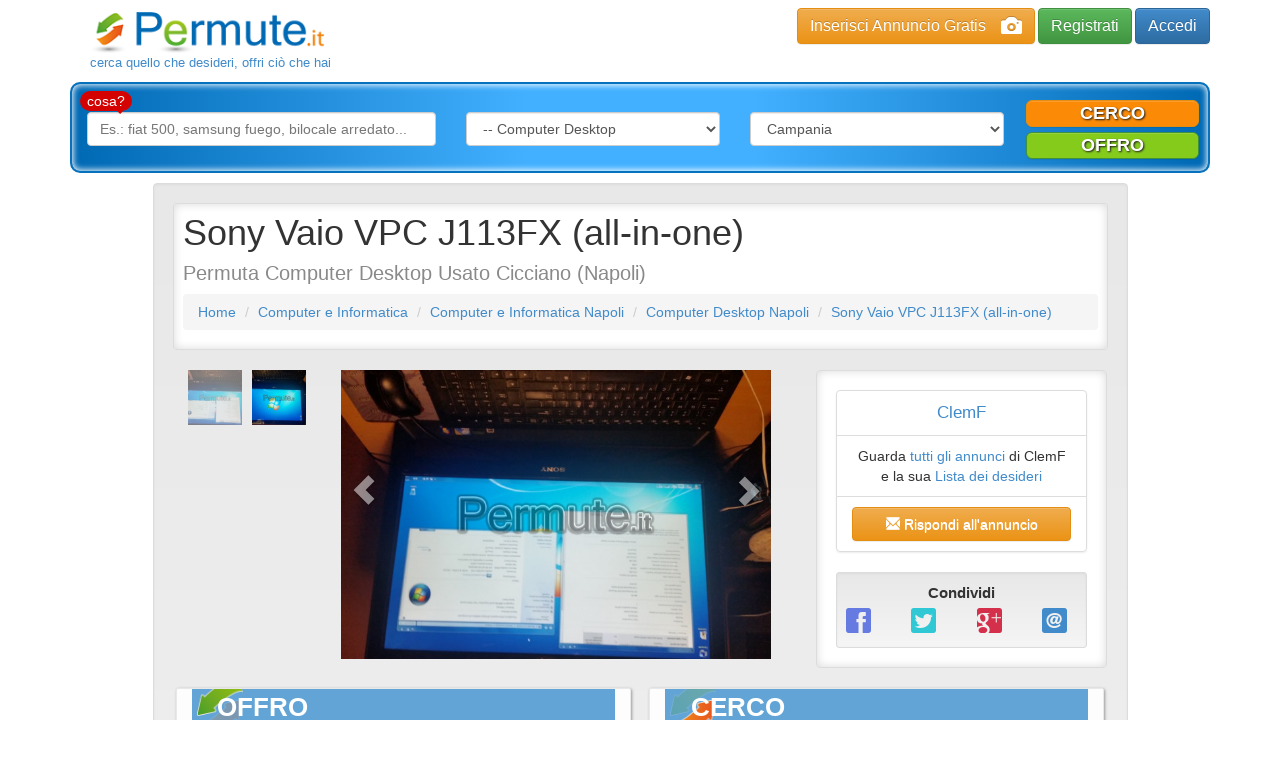

--- FILE ---
content_type: text/html; charset=utf-8
request_url: https://www.permute.it/annuncio-permuta/Sony-Vaio-VPC-J113FX-all-in-one-19771/
body_size: 9470
content:
<!DOCTYPE html>
<html lang="it">
    <head>
        <meta charset="utf-8" />
<meta http-equiv="X-UA-Compatible" content="IE=edge" />
<meta name="viewport" content="width=device-width, initial-scale=1" />
<title>Sony Vaio VPC J113FX (all-in-one) Napoli Usato in Permuta, Computer Desktop - Permute.it</title>
<meta property="og:title" content="Sony Vaio VPC J113FX (all-in-one) Napoli Usato in Permuta, Computer Desktop - Permute.it" />
<meta name="description" content="Cerchi Computer Desktop Usato in Permuta, Scambio o Baratto a Napoli? Sony Vaio VPC J113FX (all-in-one) a Cicciano in Permuta. Offri qualcosa in cambio!" />
<meta property="og:description" content="Cerchi Computer Desktop Usato in Permuta, Scambio o Baratto a Napoli? Sony Vaio VPC J113FX (all-in-one) a Cicciano in Permuta. Offri qualcosa in cambio!" />
<meta name="keywords" content="Permuta Computer Desktop Napoli, Permuta Sony Vaio VPC J113FX (all-in-one)" />
<meta name="robots" content="INDEX,FOLLOW" />
<link rel="image_src" href="https://www.permute.it/img/a484b7975f501b640e26b02171e77f46/w/600/h/600/scale/19771.jpg" />
<meta property="og:image" content="https://www.permute.it/img/a484b7975f501b640e26b02171e77f46/w/600/h/600/scale/19771.jpg" />
<link rel="canonical" href="https://www.permute.it/annuncio-permuta/Sony-Vaio-VPC-J113FX-all-in-one-19771/" /> 



<link rel="alternate" type="application/atom+xml" title="Home RSS" href="https://www.permute.it/feed.rss" />
<link rel="icon" href="https://www.permute.it/favicon.ico" type="image/x-icon" />
<link rel="shortcut icon" href="https://www.permute.it/favicon.ico" type="image/x-icon" />
<link rel="stylesheet" type="text/css" media="all" href="https://www.permute.it/skins/frontend/css/bootstrap.min.css" />
<link rel="stylesheet" type="text/css" media="all" href="https://www.permute.it/skins/frontend/css/bootstrap-theme.css" />
<link rel="stylesheet" type="text/css" media="all" href="https://www.permute.it/skins/frontend/css/social.css" />
<link rel="stylesheet" type="text/css" media="all" href="https://www.permute.it/skins/frontend/css/glyphicons.css" />
<link rel="stylesheet" type="text/css" media="all" href="https://www.permute.it/skins/frontend/css/custom.css?v=1.01" />
<link rel="stylesheet" type="text/css" media="all" href="https://www.permute.it/skins/frontend/css/working.css" />
<link rel="stylesheet" type="text/css" media="all" href="https://www.permute.it/skins/frontend/css/simple-sidebar.css" />
<link rel="stylesheet" type="text/css" media="all" href="https://www.permute.it/skins/frontend/css/steps.css" />
<link rel="stylesheet" type="text/css" media="all" href="https://www.permute.it/skins/frontend/css/forms.css" />
<link rel="stylesheet" type="text/css" media="all" href="https://www.permute.it/skins/frontend/css/jquery/jquery-ui.min.css" />
<link rel="stylesheet" type="text/css" media="all" href="https://www.permute.it/skins/frontend/css/system.css" />
<script type="text/javascript" src="https://www.permute.it/js/jquery.min.js"></script>
<script type="text/javascript" src="https://www.permute.it/js/jquery-ui.min.js"></script>
<script type="text/javascript" src="https://www.permute.it/js/jquery.form.min.js"></script>
<script type="text/javascript" src="https://www.permute.it/js/system.js?v=1.02"></script>
<script type="text/javascript" src="https://www.google.com/recaptcha/api.js?hl=it&amp;onload=onloadRecaptcha&amp;render=explicit" async defer></script>
<!--[if lt IE 9]>
    <script type="text/javascript" src="https://www.permute.it/skins/frontend/js/html5shiv.min.js"></script>
    <script type="text/javascript" src="https://www.permute.it/skins/frontend/js/respond.min.js"></script>
<![endif]-->
<script type="text/javascript" src="https://www.permute.it/js/jquery.cookielaw.min.js?v=2.0"></script>
<script type="text/javascript">//<![CDATA[
    $(document).ready(function(){
        $.cookieLaw({privacyUrl: 'https://www.permute.it/pg-permuta/Cookie-Policy-20.html'});
    });
    web.init('https://www.permute.it/','https://www.permute.it/skins/frontend/','6LdCBQMTAAAAAOt0bZZDrS52LR2uv6fjiLMwlWiu');
//]]></script>
<script type="text/plain" class="_CL_trigger" async data-tsrc="//pagead2.googlesyndication.com/pagead/js/adsbygoogle.js" data-tgroup="targeting"></script>
<script type="text/plain" class="_CL_trigger" data-tgroup="targeting">
(adsbygoogle = window.adsbygoogle || []).push({
    google_ad_client: "ca-pub-1413343582707017",
    enable_page_level_ads: true
  });

var googletag = googletag || {};
  googletag.cmd = googletag.cmd || [];
  (function() {
    var gads = document.createElement('script');
    gads.async = true;
    gads.type = 'text/javascript';
    var useSSL = 'https:' == document.location.protocol;
    gads.src = (useSSL ? 'https:' : 'http:') +
      '//www.googletagservices.com/tag/js/gpt.js';
    var node = document.getElementsByTagName('script')[0];
    node.parentNode.insertBefore(gads, node);
  })();

googletag.cmd.push(function() {
    googletag.defineSlot('/9891788/Permute_it_300x250_mobile', [300, 250], 'div-gpt-ad-1460639257630-0').addService(googletag.pubads());
    googletag.defineSlot('/9891788/Permute_it_728x90_ROS', [728, 90], 'div-gpt-ad-1460639257630-1').addService(googletag.pubads());
    googletag.pubads().enableSingleRequest();
    //Targeting per DMP  
    if(typeof NUGGjson === "object"){
          for(var nuggkey in NUGGjson){
              googletag.pubads().setTargeting(nuggkey, NUGGjson[nuggkey]);
          }
    }
    //END targeting
    googletag.enableServices();
});
</script>
<!--<script type="text/plain" class="_CL_trigger" async data-tsrc="/js/ads/permute.js"></script>-->

<script type="text/plain" class="_CL_trigger" data-tsrc="https://cdn.by.wonderpush.com/sdk/1.1/wonderpush-loader.min.js" async></script>
<script type="text/plain" class="_CL_trigger">
window.WonderPush = window.WonderPush || []; WonderPush.push(["init", { customDomain: "https://www.permute.it", webKey: "b48d25238301b84f4905558fdde927ebf236f5d0a1a23efb1306026fb1190ec5", }]);
</script> 

<script async src="https://pagead2.googlesyndication.com/pagead/js/adsbygoogle.js?client=ca-pub-1413343582707017"
     crossorigin="anonymous"></script>

    </head>
    <body>
        
        <div id="wrapper">
            <div class="container header">
    <div class="row">
        <nav role="navigation" class="navbar navbar-default navbar-static-top">
            <div class="container">
                <div class="navbar-header">
                    <button type="button" data-toggle="collapse" data-target="#bs-example-navbar-collapse-1" class="navbar-toggle collapsed"><span class="sr-only">Toggle navigation</span><span class="icon-bar"></span><span class="icon-bar"></span><span class="icon-bar"></span></button>
                    <a href="https://www.permute.it/" class="logos"><span class="logo"><img src="https://www.permute.it/skins/frontend/img/logo.png" alt="Permuta"/></span><span class="sublogo">cerca quello che desideri, offri ci&ograve; che hai</span></a>
                </div>
                <div class="navbar-right">
                    <div class="button-top hidden-xs">
                        <a href="https://www.permute.it/insert.php" class="btn btn-warning btn-photo">Inserisci Annuncio Gratis<i class="glyphicon glyphicon-camera hidden-xs"></i></a>
                        
                        <a href="https://www.permute.it/customer/register.php" class="btn btn-success btn-register">Registrati</a>
                        <a href="https://www.permute.it/customer/" class="btn btn-primary btn-access">Accedi</a>
                        
                    </div>
                    <div class="hidden-lg hidden-md hidden-sm">
                        <div id="bs-example-navbar-collapse-1" class="collapse navbar-collapse">
                            <ul class="nav navbar-nav">
                                <li><a href="https://www.permute.it/"><span class="glyphicon glyphicon-home"></span>Home</a></li>
                                
                                <li><a rel="nofollow" href="https://www.permute.it/customer/" class="headerCustomer"><span class="glyphicon glyphicon-log-in"></span>accedi</a></li>
                                <li><a rel="nofollow" href="https://www.permute.it/customer/register.php" class="headerCustomer"><span class="glyphicon glyphicon-edit"></span>registrati</a></li>
                                <li><a rel="nofollow" href="https://www.permute.it/customer/recover.php"><span class="glyphicon glyphicon-lock"></span>recupera password</a></li>
                                
                            </ul>
                        </div>
                    </div>
                </div>
            </div>
        </nav>
        <div class="buttons hidden-lg hidden-md hidden-sm">
            <div class="container">
                <div class="button-top navbar-right">
                    <a href="https://www.permute.it/insert.php" class="btn btn-warning btn-block btn-photo visible-xs-block visible-sm-block visible-md-inline visible-lg-inline">Inserisci Annuncio Gratis<i class="glyphicon glyphicon-camera hidden-xs"></i></a>
                    
                    <a href="https://www.permute.it/customer/register.php" class="btn btn-success btn-block visible-xs-block visible-sm-block visible-md-inline visible-lg-inline btn-register">Registrati</a>
                    <a href="https://www.permute.it/customer/" class="btn btn-primary btn-block visible-xs-block hidden-lg hidden-sm hidden-md btn-access">Accedi</a>
                    
                </div>
            </div>
        </div>
        <div class="container">
            <div class="search-bar search-bar-type2 dropdown" style="z-index:1;">
                <button class="search-button btn btn-primary btn-block" type="button" data-toggle="dropdown" aria-haspopup="true" role="button" aria-expanded="false">
                    <i class="glyphicon glyphicon-search">&nbsp;</i>Nuova ricerca
                </button>
                <div class="dropdown-menu">
                    <label for="searchq" class="arrow_box">cosa?</label>
                    <form role="form" class="search" id="main_search" action="https://www.permute.it/search.php" method="get" accept-charset="UTF-8" onsubmit="return mainsearch.check(this, true);">
                        <input type="hidden" name="st" id="searchType" value=""> 
                        <div class="form-group col-md-4">
                            <input class="form-field form-control" id="searchq" type="text" name="q" value="" placeholder="Es.: fiat 500, samsung fuego, bilocale arredato...">
                        </div>
                        <div class="form-group col-md-3">
                            <select name="category" class="form-field form-control" onchange="mainsearch.select(this);">
                                <option value="">in quale categoria?</option>
                                <option value="1">Immobili</option>
<option value="2">Auto e Moto</option>
<option value="3">Telefoni e Accessori</option>
<option value="4">Computer e Informatica</option><option value="88">--&nbsp;Accessori per PC</option>
<option value="89">--&nbsp;Casse per PC</option>
<option value="90">--&nbsp;Componenti hardware</option>
<option value="91" selected="selected">--&nbsp;Computer Desktop</option>
<option value="92">--&nbsp;Dispositivi archiviazione dati esterni</option>
<option value="93">--&nbsp;Monitor PC</option>
<option value="94">--&nbsp;Netbook</option>
<option value="95">--&nbsp;Periferiche di rete</option>
<option value="96">--&nbsp;Computer Portatili</option>
<option value="97">--&nbsp;Scanner</option>
<option value="98">--&nbsp;Server</option>
<option value="99">--&nbsp;Stampanti</option>
<option value="100">--&nbsp;Tablet</option>
<option value="101">--&nbsp;Tastiere, Mouse e periferiche di input</option>
<option value="102">--&nbsp;Webcam e periferiche VoIP</option>
<option value="103">--&nbsp;Software</option>
<option value="104">--&nbsp;Gadget Hi-Tech</option>

<option value="5">Collezionismo e Antichit&agrave;</option>
<option value="6">Modellismo e Giocattoli</option>
<option value="7">Musica, Libri e Film</option>
<option value="8">Elettronica</option>
<option value="9">Videogiochi e Console</option>
<option value="10">Hobby e Fai da te</option>
<option value="11">Arredamento, Elettrodomestici e Casalinghi</option>
<option value="12">Abbigliamento e Accessori</option>
<option value="13">Articoli per bambini</option>
<option value="14">Animali e Accessori</option>
<option value="15">Sport</option>
<option value="16">Viaggi e Vacanze</option>
<option value="17">Barche e Nautica</option>
<option value="18">Bellezza e Benessere</option>
<option value="19">Servizi e Prestazioni Lavorative</option>
<option value="20">Attrezzature da lavoro</option>

                            </select>
                        </div>
                        <div class="form-group col-md-3">
                            <select name="region" class="form-field form-control" onchange="mainsearch.select(this);">
                                <option value="">dove?</option>
                                <option value="1">Abruzzo</option>
<option value="2">Basilicata</option>
<option value="3">Calabria</option>
<option value="4" selected="selected">Campania</option>
<option value="5">Emilia-Romagna</option>
<option value="6">Friuli-Venezia Giulia</option>
<option value="7">Lazio</option>
<option value="8">Liguria</option>
<option value="9">Lombardia</option>
<option value="10">Marche</option>
<option value="11">Molise</option>
<option value="12">Piemonte</option>
<option value="13">Puglia</option>
<option value="14">Sardegna</option>
<option value="15">Sicilia</option>
<option value="16">Toscana</option>
<option value="17">Trentino-Alto Adige</option>
<option value="18">Umbria</option>
<option value="19">Valle d'Aosta</option>
<option value="20">Veneto</option>

                            </select>
                        </div>
                    </form>
                    <div class="buttons-type2 col-md-2">
                        <div class="row">
                            <a class="btn btn-warning btn-block cerco" style="cursor:pointer;" onclick="mainsearch.button(this);">cerco</a>
                            <a class="btn btn-success btn-block offro" style="cursor:pointer;" onclick="mainsearch.button(this);">offro</a>			  
                        </div>
                    </div>
                </div>
                <script type="text/javascript">//<![CDATA[
                    var mainsearch = {
                        check: function (form, lock) {
                            if (!($.trim($(form).find('#searchq').val()) == '' &&
                                 $(form).find('select[name="category"]').val() == '' &&
                                 $(form).find('select[name="region"]').val() == '')) {
                                if (lock) $(form).find('input, select').attr('readonly', true);
                                return true;
                            }
                            else return false;
                        },
                        select: function(el) {
                            if ($(el).is('select')){
                                var f = $(el).closest('form#main_search');
                                if (f.length && this.check(f, true)) f.submit();
                            }
                        },
                        button: function (el) {
                            $('#searchType').val($(el).is('.offro') ? 'wish' : '');
                            $('#main_search').submit();
                        }
                    };
                    //]]></script>
            </div>
        </div>
    </div>
</div>
            
            
            <div id="main">
                
                <div class="container single">
    <div class="row">
        <div class="title col-md-10 well col-md-offset-1">
            <div class="well well-sm light_bk">				
                <h1>Sony Vaio VPC J113FX (all-in-one)</h1>
                <h2>Permuta
                    Computer Desktop Usato
                    Cicciano (Napoli)
                    
                </h2>
                <div class="adv top" style="margin-top:10px;">
                    <script async type="text/plain" class="_CL_trigger" data-tsrc="//pagead2.googlesyndication.com/pagead/js/adsbygoogle.js" data-tgroup="targeting"></script>
<!-- Permute.it Annuncio 728alto Responsive -->
<ins class="adsbygoogle"
     style="display:block"
     data-ad-client="ca-pub-1413343582707017"
     data-ad-slot="5745430403"
     data-ad-format="auto"></ins>
<script type="text/plain" class="_CL_trigger" data-tgroup="targeting">
(adsbygoogle = window.adsbygoogle || []).push({});
</script>
                </div>
                <p>
                    <ol class="breadcrumb">
                        <li><a href="https://www.permute.it/">Home</a></li>
                        <li><a href="https://www.permute.it/c-permuta/Computer-e-Informatica-4/">Computer e Informatica</a></li>
                        <li><a href="https://www.permute.it/c-permuta/Computer-e-Informatica-4/Napoli-p14/">Computer e Informatica Napoli</a></li>
                        <li><a href="https://www.permute.it/c-permuta/Computer-Desktop-91/Napoli-p14/">Computer Desktop Napoli</a></li>
                        <li><a href="https://www.permute.it/annuncio-permuta/Sony-Vaio-VPC-J113FX-all-in-one-19771/">Sony Vaio VPC J113FX (all-in-one)</a></li>
                        
                    </ol>
                </p>
            </div>
            <div class="row">
                <div class="col-md-8">
                    <div class="col-md-3 hidden-sm hidden-xs" id="slider-thumbs">
                        <ul class="list-inline">
                        <li class="col-md-6 thumb"><a id="carousel-selector-0" class="selected"><img src="https://www.permute.it/img/a484b7975f501b640e26b02171e77f46/w/80/h/80/thumb/19771.jpg" class="img-responsive" alt="" /></a></li>
                        <li class="col-md-6 thumb"><a id="carousel-selector-1"><img src="https://www.permute.it/img/4f83866d1c1d40aae6634fa3d55962ef/w/80/h/80/thumb/50081.jpg" class="img-responsive" alt="" /></a></li>
                        
                        </ul>
                    </div>
                    <div class="col-md-9" id="slider">
                        <div id="myCarousel" class="carousel slide">
                            <div class="carousel-inner">
                            <div class="active item" data-slide-number="0"><img src="https://www.permute.it/img/a484b7975f501b640e26b02171e77f46/w/640/h/430/thumb/19771.jpg" class="img-responsive" alt="" /></div>
                            <div class="item" data-slide-number="1"><img src="https://www.permute.it/img/4f83866d1c1d40aae6634fa3d55962ef/w/640/h/430/thumb/50081.jpg" class="img-responsive" alt="" /></div>
                            
                            </div>
                            <a class="carousel-control left" href="#myCarousel" data-slide="prev"><span class="glyphicon glyphicon-chevron-left"></span></a>
                            <a class="carousel-control right" href="#myCarousel" data-slide="next"><span class="glyphicon glyphicon-chevron-right"></span></a>
                        </div>
                    </div>
                </div>
                <div class="col-md-4 scheda">
                    <div class="well light_bk">
                        <ul class="list-group text-center">
                            <li class="list-group-item user"><a href="https://www.permute.it/utente-permuta/ClemF/">ClemF</a></li>
                            <li class="list-group-item">Guarda <a href="https://www.permute.it/utente-permuta/ClemF/">tutti gli annunci</a> di ClemF e la sua <a href="https://www.permute.it/utente-permuta/ClemF/">Lista dei desideri</a></li>
                            <li class="list-group-item"><button type="button" class="btn btn-default btn-warning btn-block" data-toggle="modal" data-target="#contact-customer"><span class="glyphicon glyphicon-envelope"></span> Rispondi all'annuncio</button></li>
                            
                        </ul>
                        <div class="well well-sm social_widget">
                            <div class="row">
                                <div class="col-xs-12 text-center"><strong>Condividi</strong></div>
                            </div>
                            <div class="row">
                                <div class="col-md-6 col-xs-12">
                                    <div class="row">
                                        <div class="col-xs-6">
                                            <a class="popup" data-layout="button_count" href="https://www.facebook.com/sharer.php?u=https%3A%2F%2Fwww.permute.it%2Fannuncio-permuta%2FSony-Vaio-VPC-J113FX-all-in-one-19771%2F&amp;t=" title="Facebook"><span class="social facebook"></span><i class="visible-sm-inline visible-xs-inline"> facebook</i></a>
                                        </div>
                                        <div class="col-xs-6">
                                            <a class="popup" href="https://twitter.com/share" data-url="https://www.permute.it/annuncio-permuta/Sony-Vaio-VPC-J113FX-all-in-one-19771/" data-count="none" data-text="" title="Twitter"><span class="social twitter"></span><i class="visible-sm-inline visible-xs-inline"> twitter</i></a>
                                        </div>
                                    </div>
                                </div>
                                <div class="col-md-6 col-xs-12">
                                    <div class="row">
                                        <div class="col-xs-6">
                                            <a class="popup" href="https://plus.google.com/share?url=https%3A%2F%2Fwww.permute.it%2Fannuncio-permuta%2FSony-Vaio-VPC-J113FX-all-in-one-19771%2F" title="Google+"><span class="social google_plus"></span><i class="visible-sm-inline visible-xs-inline"> google +</i></a>
                                        </div>
                                        <div class="col-xs-6">
                                            <a title="Consiglia ad un amico" style="cursor:pointer;" data-toggle="modal" data-target="#sendto-friend"><span class="social e-mail"></span><i class="visible-sm-inline visible-xs-inline"> consiglia ad un amico</i></a>
                                        </div>
                                    </div>
                                </div>
                            </div>
                        </div>
                        <script type="text/javascript">
                            $('.social_widget a.popup').click(function(){
                                window.open($(this)[0].href, '', 'menubar = no, toolbar = no, resizable = yes, scrollbars = yes');
                                return false;
                            });
                        </script>
                    </div>
                </div>
            </div>
            <div class="container-fluid" style="padding:0 3px;">
                <div class="col-md-6 body box_offro light_bk">
                    <div class="text-center">
                        <span class="offro">offro</span>	
                    </div>
                    <div class="list-group panel-default">
                        <p class="list-group-item panel-heading small"><strong>Computer Desktop</strong></p>
                        <p class="list-group-item list-group-item-success">Processore: Intel Core i3-350M 2.27 GHz<br />
Hard Disk: 500GB 7200rpm Serial-ATA<br />
Memoria RAM: 4096MB (4GB)<br />
Schermo: 21.5&quot; Touchscreen FullHD<br />
Porte: Jack Cuffie e mic, 4 USB, slot SD, HGDuo, 1 Ethernet<br />
Licenza Sistema operativo: Microsoft Windows 7 Home Premium 64-bit<br />
Aggiunivi: Mouse e Tastiera Wireless</p>
                        
                        <p class="list-group-item">
                            <em>Oggetto:</em>
                            <a href="https://www.permute.it/c-permuta/Computer-e-Informatica-4/">Computer e Informatica Usato</a>,
                            
                            <a href="https://www.permute.it/c-permuta/Computer-Desktop-91/">Computer Desktop Usato</a>
                        </p>
                        
                        
                        <p class="list-group-item"><em>Condizioni dell'oggetto:</em> <span>Usato</span></p>
                        
                        
                        
                        <p class="list-group-item"><em>Zona:</em> Campania, NA, Napoli, 80033
                            <br /><small>Cerca altri <a href="https://www.permute.it/p-permuta/Napoli-14/">annunci a Napoli</a>, <a href="https://www.permute.it/r-permuta/Campania-4/">annunci Campania</a></small>
                        </p>
                        
                    </div>
                    <div class="adv336 center"><script async type="text/plain" class="_CL_trigger" data-tsrc="//pagead2.googlesyndication.com/pagead/js/adsbygoogle.js" data-tgroup="targeting"></script>
<!-- Permute.it Annuncio 336 Responsive -->
<ins class="adsbygoogle"
     style="display:block"
     data-ad-client="ca-pub-1413343582707017"
     data-ad-slot="9546032475"
     data-ad-format="auto"></ins>
<script type="text/plain" class="_CL_trigger" data-tgroup="targeting">
(adsbygoogle = window.adsbygoogle || []).push({});
</script></div>
                </div>
                <div class="col-md-6 body box_cerco light_bk">
                    <div class="text-center">
                        <span class="cerco">cerco</span>
                    </div>
                    
                    <dl class="panel panel-default">

    <dt class="panel-heading"><img src="https://www.permute.it/img/dfa10c50767fd4f45d6e1e5ea8729173/w/40/h/40/scale/4.png" alt="" /> Computer e Informatica</dt>
    
    <dd class="panel-body">
        <p class="title list-group-item list-group-item-warning">COMPUTER DA GAMING con CPU INTEL, GPU NVIDIA (750TI IN SU), 8GB RAM</p>
        <ul class="additional list-group small">
            <li class="list-group-item cash cnone">Permuta senza scambio di denaro (baratto)</li>
            
            <li class="list-group-item wish_category"><em>Categoria:</em> Computer Desktop</li>
            
            
        </ul>
    </dd>
    

</dl>
                    
                    <div class="adv336 center"><script async type="text/plain" class="_CL_trigger" data-tsrc="//pagead2.googlesyndication.com/pagead/js/adsbygoogle.js" data-tgroup="targeting"></script>
<!-- Permute.it Annuncio 336 Responsive -->
<ins class="adsbygoogle"
     style="display:block"
     data-ad-client="ca-pub-1413343582707017"
     data-ad-slot="9546032475"
     data-ad-format="auto"></ins>
<script type="text/plain" class="_CL_trigger" data-tgroup="targeting">
(adsbygoogle = window.adsbygoogle || []).push({});
</script></div>
                </div>
            </div>
            
            <div class="col-md-12 text-center slider_title"><h4>Annunci simili</h4></div>
            <div class="carousel slide secondary" data-ride="carousel" data-type="multi" data-interval="3000" id="other_ad">
    <div class="row">
        <div class="carousel-inner">
            
            <div class="item active">
                <div class="col-md-3 col-sm-6 col-xs-12">
                    <div class="panel panel-primary">
                        <div class="panel-heading">
                            <h4><a href="https://www.permute.it/annuncio-permuta/Computer-fisso-lenovo-piu-desktop-hp-53558/">Napoli</a></h4>
                            <p><a href="https://www.permute.it/annuncio-permuta/Computer-fisso-lenovo-piu-desktop-hp-53558/">Computer fisso lenovo pi&ugrave; desktop hp</a></p>
                        </div>
                        <div class="panel-body">
                            <a href="https://www.permute.it/annuncio-permuta/Computer-fisso-lenovo-piu-desktop-hp-53558/"><img src="https://www.permute.it/img/a484b7975f501b640e26b02171e77f46/w/500/h/300/thumb/53558.jpg" class="img-responsive" alt="Computer fisso lenovo pi&ugrave; desktop hp" /></a>
                        </div>
                        <div class="panel-footer text-right">Leggi <a href="https://www.permute.it/annuncio-permuta/Computer-fisso-lenovo-piu-desktop-hp-53558/">annuncio</a></div>
                    </div>
                </div>		      
            </div>
            
            <div class="item">
                <div class="col-md-3 col-sm-6 col-xs-12">
                    <div class="panel panel-primary">
                        <div class="panel-heading">
                            <h4><a href="https://www.permute.it/annuncio-permuta/Computer-fisso-assemblato-40573/">Napoli</a></h4>
                            <p><a href="https://www.permute.it/annuncio-permuta/Computer-fisso-assemblato-40573/">Computer fisso assemblato</a></p>
                        </div>
                        <div class="panel-body">
                            <a href="https://www.permute.it/annuncio-permuta/Computer-fisso-assemblato-40573/"><img src="https://www.permute.it/img/a484b7975f501b640e26b02171e77f46/w/500/h/300/thumb/40573.jpg" class="img-responsive" alt="Computer fisso assemblato" /></a>
                        </div>
                        <div class="panel-footer text-right">Leggi <a href="https://www.permute.it/annuncio-permuta/Computer-fisso-assemblato-40573/">annuncio</a></div>
                    </div>
                </div>		      
            </div>
            
            <div class="item">
                <div class="col-md-3 col-sm-6 col-xs-12">
                    <div class="panel panel-primary">
                        <div class="panel-heading">
                            <h4><a href="https://www.permute.it/annuncio-permuta/SCAMBIO-PC-CON-PS4-54121/">Caserta</a></h4>
                            <p><a href="https://www.permute.it/annuncio-permuta/SCAMBIO-PC-CON-PS4-54121/">SCAMBIO PC CON PS4</a></p>
                        </div>
                        <div class="panel-body">
                            <a href="https://www.permute.it/annuncio-permuta/SCAMBIO-PC-CON-PS4-54121/"><img src="https://www.permute.it/img/a484b7975f501b640e26b02171e77f46/w/500/h/300/thumb/54121.jpg" class="img-responsive" alt="SCAMBIO PC CON PS4" /></a>
                        </div>
                        <div class="panel-footer text-right">Leggi <a href="https://www.permute.it/annuncio-permuta/SCAMBIO-PC-CON-PS4-54121/">annuncio</a></div>
                    </div>
                </div>		      
            </div>
            
            <div class="item">
                <div class="col-md-3 col-sm-6 col-xs-12">
                    <div class="panel panel-primary">
                        <div class="panel-heading">
                            <h4><a href="https://www.permute.it/annuncio-permuta/pc-fisso-asus-33233/">Caserta</a></h4>
                            <p><a href="https://www.permute.it/annuncio-permuta/pc-fisso-asus-33233/">pc fisso asus</a></p>
                        </div>
                        <div class="panel-body">
                            <a href="https://www.permute.it/annuncio-permuta/pc-fisso-asus-33233/"><img src="https://www.permute.it/img/a484b7975f501b640e26b02171e77f46/w/500/h/300/thumb/33233.jpg" class="img-responsive" alt="pc fisso asus" /></a>
                        </div>
                        <div class="panel-footer text-right">Leggi <a href="https://www.permute.it/annuncio-permuta/pc-fisso-asus-33233/">annuncio</a></div>
                    </div>
                </div>		      
            </div>
            
            <div class="item">
                <div class="col-md-3 col-sm-6 col-xs-12">
                    <div class="panel panel-primary">
                        <div class="panel-heading">
                            <h4><a href="https://www.permute.it/annuncio-permuta/imac-27-i5-da-2-66ghz-ram8gb-hdd-1-tera-23686/">Salerno</a></h4>
                            <p><a href="https://www.permute.it/annuncio-permuta/imac-27-i5-da-2-66ghz-ram8gb-hdd-1-tera-23686/">imac 27&quot; i5 da 2,66ghz,ram8gb,hdd 1 tera</a></p>
                        </div>
                        <div class="panel-body">
                            <a href="https://www.permute.it/annuncio-permuta/imac-27-i5-da-2-66ghz-ram8gb-hdd-1-tera-23686/"><img src="https://www.permute.it/img/a484b7975f501b640e26b02171e77f46/w/500/h/300/thumb/23686.jpg" class="img-responsive" alt="imac 27&quot; i5 da 2,66ghz,ram8gb,hdd 1 tera" /></a>
                        </div>
                        <div class="panel-footer text-right">Leggi <a href="https://www.permute.it/annuncio-permuta/imac-27-i5-da-2-66ghz-ram8gb-hdd-1-tera-23686/">annuncio</a></div>
                    </div>
                </div>		      
            </div>
            
            <div class="item">
                <div class="col-md-3 col-sm-6 col-xs-12">
                    <div class="panel panel-primary">
                        <div class="panel-heading">
                            <h4><a href="https://www.permute.it/annuncio-permuta/Computer-Lenovo-Thinkcentre-56243/">Pavia</a></h4>
                            <p><a href="https://www.permute.it/annuncio-permuta/Computer-Lenovo-Thinkcentre-56243/">Computer Lenovo Thinkcentre</a></p>
                        </div>
                        <div class="panel-body">
                            <a href="https://www.permute.it/annuncio-permuta/Computer-Lenovo-Thinkcentre-56243/"><img src="https://www.permute.it/img/a484b7975f501b640e26b02171e77f46/w/500/h/300/thumb/56243.jpg" class="img-responsive" alt="Computer Lenovo Thinkcentre" /></a>
                        </div>
                        <div class="panel-footer text-right">Leggi <a href="https://www.permute.it/annuncio-permuta/Computer-Lenovo-Thinkcentre-56243/">annuncio</a></div>
                    </div>
                </div>		      
            </div>
            
            <div class="item">
                <div class="col-md-3 col-sm-6 col-xs-12">
                    <div class="panel panel-primary">
                        <div class="panel-heading">
                            <h4><a href="https://www.permute.it/annuncio-permuta/Computer-Assemblato-A-Gennaio-2024-55793/">Lecce</a></h4>
                            <p><a href="https://www.permute.it/annuncio-permuta/Computer-Assemblato-A-Gennaio-2024-55793/">Computer Assemblato A Gennaio 2024</a></p>
                        </div>
                        <div class="panel-body">
                            <a href="https://www.permute.it/annuncio-permuta/Computer-Assemblato-A-Gennaio-2024-55793/"><img src="https://www.permute.it/img/a484b7975f501b640e26b02171e77f46/w/500/h/300/thumb/55793.jpg" class="img-responsive" alt="Computer Assemblato A Gennaio 2024" /></a>
                        </div>
                        <div class="panel-footer text-right">Leggi <a href="https://www.permute.it/annuncio-permuta/Computer-Assemblato-A-Gennaio-2024-55793/">annuncio</a></div>
                    </div>
                </div>		      
            </div>
            
            <div class="item">
                <div class="col-md-3 col-sm-6 col-xs-12">
                    <div class="panel panel-primary">
                        <div class="panel-heading">
                            <h4><a href="https://www.permute.it/annuncio-permuta/computer-fisso-Windows-7-55702/">Caltanissetta</a></h4>
                            <p><a href="https://www.permute.it/annuncio-permuta/computer-fisso-Windows-7-55702/">computer fisso Windows 7</a></p>
                        </div>
                        <div class="panel-body">
                            <a href="https://www.permute.it/annuncio-permuta/computer-fisso-Windows-7-55702/"><img src="https://www.permute.it/img/a484b7975f501b640e26b02171e77f46/w/500/h/300/thumb/55702.jpg" class="img-responsive" alt="computer fisso Windows 7" /></a>
                        </div>
                        <div class="panel-footer text-right">Leggi <a href="https://www.permute.it/annuncio-permuta/computer-fisso-Windows-7-55702/">annuncio</a></div>
                    </div>
                </div>		      
            </div>
            
        </div>
        <a class="left carousel-control" href="#other_ad" data-slide="prev"><i class="glyphicon glyphicon-chevron-left"></i></a>
        <a class="right carousel-control" href="#other_ad" data-slide="next"><i class="glyphicon glyphicon-chevron-right"></i></a>
    </div>
</div>
            
        </div>
    </div>
</div>

<div id="contact-customer" class="modal fade" style="display:none;">
    <form class="modal-dialog" action="https://www.permute.it/req/customer.php" method="post" accept-charset="UTF-8" onsubmit="return customerForm(this);">
        <fieldset class="modal-content panel-info">
            <legend class="panel-heading modal-header"><i class="glyphicon glyphicon-user"></i>&nbsp;Contatta l'inserzionista <button type="button" class="close" data-dismiss="modal"><i class="glyphicon glyphicon-remove-circle"></i><span class="hidden">&nbsp;Chiudi</span></button></legend>
            <input type="hidden" name="op" value="contact" />
            <input type="hidden" name="post_id" value="19771" />
            <p class="list-group-item"><label for="contact-email">Il tuo indirizzo email</label> <input type="email" id="contact-email" class="required form-control" name="email" value="" maxlength="80" /></p>
            <p class="list-group-item"><label for="contact-msg">Il tuo messaggio <small class="text-counter">(<span id="contact-msg-count">2000</span> caratteri rimanenti)</small></label>
               <textarea id="contact-msg" class="required form-control" name="msg" rows="8" cols="50"></textarea>
               <script type="text/javascript">web.setCountText('contact-msg-count','contact-msg',2000);</script>
            </p>
            
            <p class="list-group-item">
                <label for="contact-terms-privacy" class="check-inline">
                    <input class="required" type="checkbox" value="1" name="terms[privacy]" id="contact-terms-privacy"> Ho letto e accettato l'informativa sulla <a href="https://www.permute.it/pg-permuta/Privacy-5.html">Privacy</a> <span class="req-label">*</span>
                </label>
            </p>
            
            <p class="list-group-item g-recaptcha"></p>
            <p class="list-group-item text-center"><button type="submit" class="btn btn-success btn-lg"><strong><i class="glyphicon glyphicon-ok"></i>&nbsp;Invia</strong></button></p>
        </fieldset>
    </form>
</div>
<div id="sendto-friend" class="modal fade" style="display:none;">
    <form class="modal-dialog" action="https://www.permute.it/req/customer.php" method="post" accept-charset="UTF-8" onsubmit="return customerForm(this);">
        <fieldset class="modal-content panel-info">
            <legend class="panel-heading"><i class="glyphicon glyphicon-envelope"></i>&nbsp;Consiglia ad un amico <button type="button" class="close" data-dismiss="modal"><i class="glyphicon glyphicon-remove-circle"></i><span class="hidden">&nbsp;Chiudi</span></button></legend>
            <input type="hidden" name="op" value="sendtoFriend" />
            <input type="hidden" name="post_id" value="19771" />
            <p class="list-group-item"><label for="sendto-sender">Il tuo indirizzo email</label> <input type="email" id="sendto-sender" class="required form-control" name="from-email" value="" maxlength="80" /></p>
            <p class="list-group-item"><label for="sendto-email">Email del destinatario</label> <input type="email" id="sendto-email" class="required form-control" name="to-email" value="" maxlength="80" /></p>
            
            <p class="list-group-item">
                <label for="sendto-terms-privacy" class="check-inline">
                    <input class="required" type="checkbox" value="1" name="terms[privacy]" id="sendto-terms-privacy"> Ho letto e accettato l'informativa sulla <a href="https://www.permute.it/pg-permuta/Privacy-5.html">Privacy</a> <span class="req-label">*</span>
                </label>
            </p>
            
            <p class="list-group-item g-recaptcha"></p>
            <p class="list-group-item text-center"><button type="submit" class="btn btn-success btn-lg"><strong><i class="glyphicon glyphicon-ok"></i>&nbsp;Invia</strong></button></p>
        </fieldset>
    </form>
</div>
<script type="text/javascript">//<![CDATA[
    function customerForm(el) {
        return (web.defaultFormCheck(el) && web.submitForm(el,
            function(){$(el)[0].reset();}, false, null,
            function(){web.reloadCaptcha($(el).find('.g-recaptcha'));}
        ));
    }
    $('.modal').on('shown.bs.modal', function(e){web.openCaptchaModal($(this));});
//]]></script>
<div class="container clear"><div class="row">
<!-- /9891788/Permute_it_300x250_mob_HB -->
<div id="Permute_it_300x250_mob_HB" style="width:300px;height:250px;margin:10px auto;" class="hidden-md hidden-lg adasta_ad"></div>
<!-- /9891788/Permute_it_728x90_HB -->
<div id="Permute_it_728x90_HB" style="width:728px;height:90px;margin:0 auto;" class="hidden-xs hidden-sm adasta_ad"></div>
</div></div>
            </div>
            <div id="footer">
                <div class="footer">
    <nav class="navbar navbar-default .navbar-fixed-bottom visible-xs-block" role="navigation">
        <div class="container">
            <div class="navbar-footer">
                <button type="button" class="navbar-toggle collapsed" data-toggle="collapse" data-target="#bs-example-navbar-collapse-2">
                    <span class="sr-only">Toggle navigation</span>
                    <span class="icon-bar"></span>
                    <span class="icon-bar"></span>
                    <span class="icon-bar"></span>
                </button>
            </div>
            <div class="collapse navbar-collapse" id="bs-example-navbar-collapse-2">
                <ul class="nav navbar-nav navbar-right">
                    <li><a href="https://www.permute.it/"><span class="glyphicon glyphicon-home"></span> Home</a></li>
                    
                    <li><a class="headerCustomer" rel="nofollow" href="https://www.permute.it/customer/"><span class="glyphicon glyphicon-log-in"></span> accedi</a></li>
                    <li><a class="headerCustomer" rel="nofollow" href="https://www.permute.it/customer/register.php"><span class="glyphicon glyphicon-edit"></span> registrati</a></li>
                    <li><a rel="nofollow" href="https://www.permute.it/customer/recover.php"><span class="glyphicon glyphicon-lock"></span> recupera password</a></li>
                    
                    <li class="social"><a href="https://www.youtube.com/channel/UCHp63XAdjbjWj3JGRo796yQ" target="_blank" title="YouTube"><img src="https://www.permute.it/skins/frontend/img/youtube.png" alt="youtube"></a></li>
                    <li class="social"><a href="https://www.facebook.com/permuteitalia" target="_blank" title="Facebook"><img src="https://www.permute.it/skins/frontend/img/facebook.png" alt="facebook"></a></li>
                    <li class="social"><a href="https://www.permute.it/feed.rss" title="RSS"><img src="https://www.permute.it/skins/frontend/img/rss.png" alt="rss"></a></li>
                </ul>				      
            </div>
        </div>
    </nav>

    <div class="container">
        <div class="row hidden-xs">
            <div class="col-md-3">
                <div class="panel panel-primary">
                    <div class="panel-heading">
                        Informazioni		  
                    </div>
                    <ul class="list-group">
                        <li class="list-group-item"><a href="https://www.permute.it/pg-permuta/Cos-e-Permute-it-2.html">Cos'&egrave; &quot;Permute.it&quot;?</a></li>
                        <li class="list-group-item"><a href="https://www.permute.it/pg-permuta/Come-funziona-Permute-it-3.html">Come funziona Permute.it?</a></li>
                        <li class="list-group-item"><a href="https://www.permute.it/pg-permuta/Guida-alla-Permuta-7.html">Guida alla permuta</a></li>
                        <li class="list-group-item"><a href="https://www.permute.it/pg-permuta/Contatti-6.html">Contatti</a></li>
                        <li class="list-group-item"><a href="https://www.permute.it/pg-permuta/Termini-e-Condizioni-4.html">Termini e condizioni</a></li>
                        <li class="list-group-item"><a href="https://www.permute.it/pg-permuta/Privacy-5.html">Privacy</a></li>
                        <li class="list-group-item"><a href="https://www.permute.it/pg-permuta/Cookie-Policy-20.html">Cookie Policy</a></li>
                    </ul>				
                </div>						  
            </div>

            <div class="col-md-3">
                <div class="panel panel-primary">
                    <div class="panel-heading">
                        Permute.it		  
                    </div>
                    <div class="panel-body">
                        Permute.it &egrave; un portale di annunci gratuiti online che permette lo scambio di oggetti usati e servizi con o senza utilizzare denaro: permuta o baratto. Si basa sull'idea di libero mercato e di libero scambio tra individui.	
                    </div>
                </div>						  
            </div>

            <div class="col-md-3">
                <div class="panel panel-primary">
                    <div class="panel-heading">
                        Seguici		  
                    </div>
                    <div class="panel-body">
                        <ul class="nav navbar-nav">
                            <li class="social"><a href="https://www.youtube.com/channel/UCHp63XAdjbjWj3JGRo796yQ" target="_blank" title="YouTube"><img src="https://www.permute.it/skins/frontend/img/youtube.png" alt="youtube"/></a></li>
                            <li class="social"><a href="https://www.facebook.com/permuteitalia" target="_blank" title="Facebook"><img src="https://www.permute.it/skins/frontend/img/facebook.png" alt="facebook"/></a></li>
                            <li class="social"><a href="https://www.permute.it/feed.rss" title="RSS"><img src="https://www.permute.it/skins/frontend/img/rss.png" alt="rss"/></a></li>
                        </ul>
                        <div class="fb-like-box" 
                             data-href="https://www.facebook.com/permuteitalia" 
                             data-colorscheme="light" 
                             data-show-faces="true" 
                             data-header="false" 
                             data-stream="false" 
                             data-show-border="false">
                        </div>
                    </div>
                </div>						  
            </div>

            <div class="col-md-3">
                <div class="panel panel-primary">
                    <div class="panel-heading">
                        Area Riservata		  
                    </div>
                    <ul class="list-group">
                        
                        <li class="list-group-item"><a rel="nofollow" href="https://www.permute.it/customer/">Login</a></li>
                        <li class="list-group-item"><a rel="nofollow" href="https://www.permute.it/customer/register.php">Registrazione</a></li>
                        <li class="list-group-item"><a rel="nofollow" href="https://www.permute.it/customer/recover.php">Password Dimenticata?</a></li>
                        
                    </ul>
                </div>
            </div>
        </div>
    </div>

    <div class="container-fluid navbar-default">
        <div class="row copyright">
            <p class="text-muted text-center">&copy; Copyright 2013-2019</p>			  
        </div>
    </div>

</div>

            </div>
            <noscript><div id="noscript"><div></div><p>Per migliorare la tua esperienza di navigazione, devi <strong>abilitare javascript nel tuo browser</strong></p></div></noscript>
        </div>
        <script type="text/javascript" src="https://www.permute.it/skins/frontend/js/bootstrap.min.js"></script>
        <script type="text/javascript" src="https://www.permute.it/skins/frontend/js/common.js"></script>
	<div id="fb-root"></div>
        <script class="_CL_trigger" type="text/plain">(function(d, s, id) {
          var js, fjs = d.getElementsByTagName(s)[0];
          if (d.getElementById(id)) return;
          js = d.createElement(s); js.id = id;
          js.src = "//connect.facebook.net/it_IT/sdk.js#xfbml=1&version=v2.0";
          fjs.parentNode.insertBefore(js, fjs);
        }(document, 'script', 'facebook-jssdk'));</script>
        <!-- /9891788/permute_it_1x1_skin -->
<div id="permute_it_1x1_skin" style="height:1px;width:1px;" class="adasta_ad_no_bid"></div>
<!-- /9891788/permute_it_1x1_interstitial -->
<div id="permute_it_1x1_interstitial" style="height:1px;width:1px;" class="adasta_ad_no_bid"></div>

<script type="text/javascript">
            //GA
            (function(i,s,o,g,r,a,m){i['GoogleAnalyticsObject']=r;i[r]=i[r]||function(){
            (i[r].q=i[r].q||[]).push(arguments)},i[r].l=1*new Date();a=s.createElement(o),
            m=s.getElementsByTagName(o)[0];a.async=1;a.src=g;m.parentNode.insertBefore(a,m)
            })(window,document,'script','//www.google-analytics.com/analytics.js','ga');
            ga('create', 'UA-12677147-22', 'permute.it');
            ga('set', 'anonymizeIp', true);
            ga('send', 'pageview');
</script>

<script async src="https://www.energiarinnovabile.org/modalwidget/assets/core.js"></script>
    </body>
</html>

--- FILE ---
content_type: text/html; charset=utf-8
request_url: https://www.google.com/recaptcha/api2/aframe
body_size: -107
content:
<!DOCTYPE HTML><html><head><meta http-equiv="content-type" content="text/html; charset=UTF-8"></head><body><script nonce="np6XgIsloNu20CF0RSinqw">/** Anti-fraud and anti-abuse applications only. See google.com/recaptcha */ try{var clients={'sodar':'https://pagead2.googlesyndication.com/pagead/sodar?'};window.addEventListener("message",function(a){try{if(a.source===window.parent){var b=JSON.parse(a.data);var c=clients[b['id']];if(c){var d=document.createElement('img');d.src=c+b['params']+'&rc='+(localStorage.getItem("rc::a")?sessionStorage.getItem("rc::b"):"");window.document.body.appendChild(d);sessionStorage.setItem("rc::e",parseInt(sessionStorage.getItem("rc::e")||0)+1);localStorage.setItem("rc::h",'1768887081200');}}}catch(b){}});window.parent.postMessage("_grecaptcha_ready", "*");}catch(b){}</script></body></html>